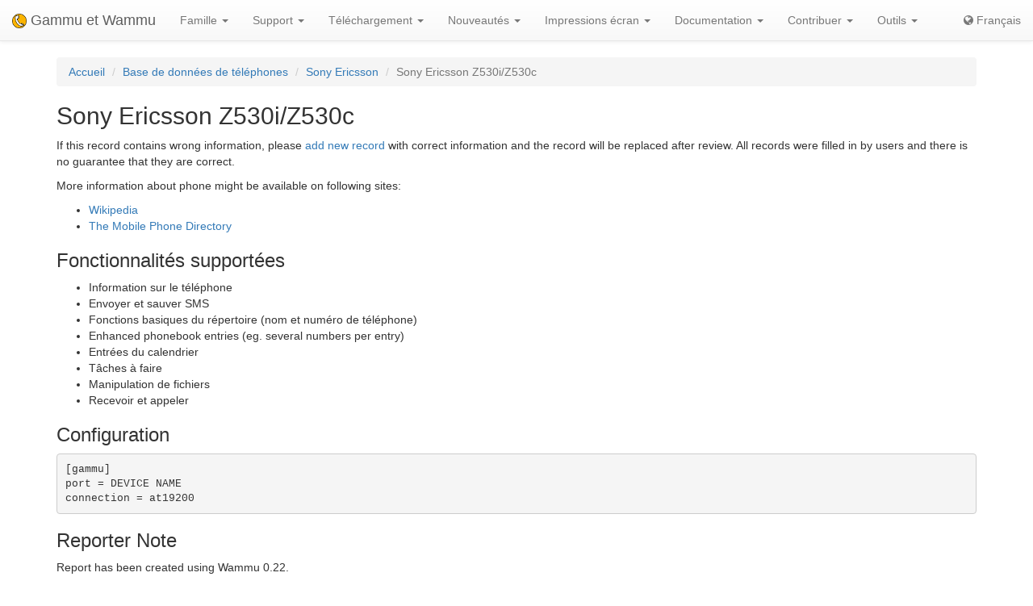

--- FILE ---
content_type: text/html; charset=utf-8
request_url: https://fr.wammu.eu/phones/sony-ericsson/1071/
body_size: 3566
content:


<!DOCTYPE html>
<html lang="fr">
 <head>
  <meta charset="utf-8">
  <meta http-equiv="X-UA-Compatible" content="IE=edge">
  <meta name="viewport" content="width=device-width, initial-scale=1">
  <meta name="author" content="Michal Čihař" />
  <meta name="copyright" content="Copyright &copy; 2003 - 2026 Michal Čihař" />
  <meta name="google-site-verification" content="HFOfLE1lvi1jgH12XWhZU372Nb5qzgkIIxdC8GnveUI" />
  <meta name="description" content="Database of supported phones in Gammu and Wammu, the software for managing GSM cell phones." />
  <meta name="keywords" content="Gammu,Wammu,python-gammu,GSM,phone,SMS,gateway,Sony Ericsson,Z530i/Z530c" />

  <link rel="copyright" href="/license/" />
  <title>Sony Ericsson Z530i/Z530c - Base de connaissances Gammu </title>
  
  <link rel="alternate" type="application/rss+xml" href="/phones/rss/" title="Flux vers la base de données Gammu (RSS)"/>
  
  <link rel="alternate" type="application/atom+xml" href="/phones/atom/" title="Flux vers la base de données Gammu (Atom)"/>
  
  
  <link rel="alternate" type="application/rss+xml" href="/news/rss/" title="Flux vers les nouvelles Gammu et Wammu (RSS)"/>
  
  <link rel="alternate" type="application/atom+xml" href="/news/atom/" title="Flux vers les nouvelles Gammu et Wammu (Atom)"/>
  
  <link rel="canonical" href="https://wammu.eu/phones/sony-ericsson/1071/" />
  
  <link rel="alternate" hreflang="cs" href="https://cs.wammu.eu/phones/sony-ericsson/1071/" />
  
  <link rel="alternate" hreflang="en" href="https://wammu.eu/phones/sony-ericsson/1071/" />
  
  <link rel="alternate" hreflang="es" href="https://es.wammu.eu/phones/sony-ericsson/1071/" />
  
  <link rel="alternate" hreflang="de" href="https://de.wammu.eu/phones/sony-ericsson/1071/" />
  
  <link rel="alternate" hreflang="ru" href="https://ru.wammu.eu/phones/sony-ericsson/1071/" />
  
  <link rel="alternate" hreflang="sk" href="https://sk.wammu.eu/phones/sony-ericsson/1071/" />
  
  <link rel="alternate" hreflang="pt-BR" href="https://pt-br.wammu.eu/phones/sony-ericsson/1071/" />
  
  <link rel="shortcut icon" href="/favicon.ico" type="image/x-icon" />
  <link rel="icon" href="/favicon.ico" type="image/x-icon" />
  <link rel="stylesheet" href="//maxcdn.bootstrapcdn.com/bootstrap/3.3.4/css/bootstrap.min.css">
  <link rel="stylesheet" href="//maxcdn.bootstrapcdn.com/bootstrap/3.3.4/css/bootstrap-theme.min.css">
  <link rel="stylesheet" href="//maxcdn.bootstrapcdn.com/font-awesome/4.3.0/css/font-awesome.min.css">
  <link rel="stylesheet" type="text/css" href="/media/colorbox/colorbox.css">
  <link rel="stylesheet" href="/media/css/own.css">
  <script src="//code.jquery.com/jquery-1.11.3.min.js"></script>
  <script src="//maxcdn.bootstrapcdn.com/bootstrap/3.3.4/js/bootstrap.min.js"></script>
  <script src="/media/colorbox/jquery.colorbox-min.js"></script>
  <script src="/media/js/init.js" type="text/javascript"></script>
  <meta name="robots" content="index, follow" />
  
 </head>
 <body>
 <nav class="navbar navbar-default navbar-static-top" role="navigation">

    <div class="navbar-header">
        <button type="button" class="navbar-toggle" data-toggle="collapse" data-target="#topbar-collapsible">
          <span class="sr-only">Toggle navigation</span>
          <span class="icon-bar"></span>
          <span class="icon-bar"></span>
          <span class="icon-bar"></span>
        </button>
      <a class="navbar-brand" href="/">
        <img alt="Gammu" src="/media/images/wammu-32x32.png">
        Gammu et Wammu
      </a>
    </div>

  <div class="collapse navbar-collapse" id="topbar-collapsible">
   <ul class="nav navbar-nav">
     <li class="dropdown">
        <a href="#" class="dropdown-toggle" data-toggle="dropdown" role="button" aria-expanded="false">Famille <span class="caret"></span></a>
        <ul class="dropdown-menu" role="menu">
        <li><a href="/gammu/">Gammu</a></li>
        <li><a href="/smsd/">SMSD</a></li>
        <li><a href="/wammu/">Wammu</a></li>
        <li><a href="/python-gammu/">python-gammu</a></li>
        <li><a href="/libgammu/">libGammu</a></li>
        <li><a href="/links/">Troisième partie</a></li>
    </ul>
     </li>

     <li class="dropdown">
        <a href="/support/" class="dropdown-toggle" data-toggle="dropdown" role="button" aria-expanded="false">Support <span class="caret"></span></a>
        <ul class="dropdown-menu" role="menu">
        <li><a href="/support/">Vue d'ensemble</a></li>
        <li><a href="/support/lists/">Listes de diffusion et forums</a></li>
        <li><a href="/support/bugs/">Rapport de problème</a></li>
        <li><a href="/support/online/">En ligne</a></li>
        <li><a href="/support/buy/">Support commercial</a></li>
        </ul>
     </li>

     <li class="dropdown">
        <a href="/download/" class="dropdown-toggle" data-toggle="dropdown" role="button" aria-expanded="false">Téléchargement <span class="caret"></span></a>
        <ul class="dropdown-menu" role="menu">
        <li><a href="/download/">Tous les téléchargements</a></li>
        <li><a href="/download/gammu/">Télécharger Gammu</a></li>
        <li><a href="/download/python-gammu/">Télécharger python-gammu</a></li>
        <li><a href="/download/wammu/">Télécharger Wammu</a></li>
        </ul>
    </li>

     <li class="dropdown">
        <a href="/news/" class="dropdown-toggle" data-toggle="dropdown" role="button" aria-expanded="false">Nouveautés <span class="caret"></span></a>
        <ul class="dropdown-menu" role="menu">
        <li><a href="/news/">Toutes les nouvelles</a></li>
        
        <li><a href="/news/gammu/">Gammu</a></li>
        
        <li><a href="/news/python-gammu/">python-gammu</a></li>
        
        <li><a href="/news/contrib/">Third party</a></li>
        
        <li><a href="/news/wammu/">Wammu</a></li>
        
        </ul>
    </li>

     <li class="dropdown">
        <a href="/screenshots/" class="dropdown-toggle" data-toggle="dropdown" role="button" aria-expanded="false">Impressions écran <span class="caret"></span></a>
        <ul class="dropdown-menu" role="menu">
        <li><a href="/screenshots/">Toutes les captures d’écran</a></li>
        
        <li><a href="/screenshots/gammu/">Gammu</a></li>
        
        <li><a href="/screenshots/contrib/">Third party</a></li>
        
        <li><a href="/screenshots/wammu/">Wammu</a></li>
        
        </ul>
    </li>

     <li class="dropdown">
        <a href="/docs/" class="dropdown-toggle" data-toggle="dropdown" role="button" aria-expanded="false">Documentation <span class="caret"></span></a>
        <ul class="dropdown-menu" role="menu">
        <li><a href="/docs/">Vue d'ensemble</a></li>
        <li><a href="https://docs.gammu.org/">Manuel d'utilisation de Gammu</a></li>
        <li><a href="https://docs.gammu.org/faq/">FAQ</a></li>
        <li><a href="https://docs.gammu.org/c/">Pour les développeurs</a></li>
        <li><a href="https://docs.gammu.org/config/">Configuration</a></li>
        <li><a href="/phones/">Téléphones supportés</a></li>
        </ul>
    </li>

     <li class="dropdown">
        <a href="/contribute/" class="dropdown-toggle" data-toggle="dropdown" role="button" aria-expanded="false">Contribuer <span class="caret"></span></a>
        <ul class="dropdown-menu" role="menu">
        <li><a href="/contribute/">Vue d'ensemble</a></li>
        <li><a href="/contribute/translate/">Traduire</a></li>
        <li><a href="/contribute/code/">Développer</a></li>
        <li><a href="/contribute/wanted/">Compétences recherchées</a></li>
        <li><a href="/contribute/publicity/">Publicité</a></li>
        <li><a href="/donate/">Faire un don</a></li>
        </ul>
     </li>

     <li class="dropdown">
        <a href="/tools/" class="dropdown-toggle" data-toggle="dropdown" role="button" aria-expanded="false">Outils <span class="caret"></span></a>
        <ul class="dropdown-menu" role="menu">
        <li><a href="/tools/">Vue d'ensemble</a></li>
        <li><a href="/tools/pdu-encode/">Encodeur PDU</a></li>
        <li><a href="/tools/pdu-decode/">Décodeur PDU</a></li>
        <li><a href="/tools/countries/">Pays</a></li>
        <li><a href="/tools/networks/">Réseaux</a></li>
        </ul>
    </li>

   </ul>
   <ul class="nav navbar-nav navbar-right">
   <li>
<a class="language" href="#">
<i class="fa fa-globe"></i>
Français
</a>
<div class="languages">
<div class="choice">

<a href="https://cs.wammu.eu/phones/sony-ericsson/1071/">Česky</a>

<a href="https://wammu.eu/phones/sony-ericsson/1071/">English</a>

<a href="https://es.wammu.eu/phones/sony-ericsson/1071/">Español</a>

<a href="https://de.wammu.eu/phones/sony-ericsson/1071/">Deutsch</a>

<a href="https://ru.wammu.eu/phones/sony-ericsson/1071/">Русский</a>

<a href="https://sk.wammu.eu/phones/sony-ericsson/1071/">Slovenčina</a>

<a href="https://pt-br.wammu.eu/phones/sony-ericsson/1071/">Português brasileiro</a>


</div>
<a href="/contribute/translate/">Aider aux traductions !</a>
</div>
   </li>
   </ul>
   </div>
  </nav>



<div class="container">


<ol class="breadcrumb">
  <li><a href="/">Accueil</a></li>
  <li><a href="/phones/">Base de données de téléphones</a></li>
  <li><a href="/phones/sony-ericsson/">Sony Ericsson</a></li>
  <li class="active">Sony Ericsson Z530i/Z530c</li>


</ol>
<h2>Sony Ericsson Z530i/Z530c</h2>




<p>

If this record contains wrong information, please <a
href="/phones/new/?vendor=sony-ericsson&amp;name=Z530i/Z530c">add new record</a>
with correct information and the record will be replaced after review.
All records were filled in by users and there is no guarantee that they are
correct.

</p>

<p>

More information about phone might be available on following sites:


<ul>

<li><a href="https://wikipedia.org/wiki/Sony_Ericsson_Z530i/Z530c">Wikipedia</a></li>

<li><a href="http://www.mobile-phone-directory.org/Phones/Sony_Ericsson/Sony_Ericsson_Z530i/Z530c.html">The Mobile Phone Directory</a></li>

</ul>




<h3>Fonctionnalités supportées</h3>



<ul>

<li>Information sur le téléphone</li>

<li>Envoyer et sauver SMS</li>

<li>Fonctions basiques du répertoire (nom et numéro de téléphone)</li>

<li>Enhanced phonebook entries (eg. several numbers per entry)</li>

<li>Entrées du calendrier</li>

<li>Tâches à faire</li>

<li>Manipulation de fichiers</li>

<li>Recevoir et appeler</li>

</ul>


<h3>Configuration</h3>

<pre>
[gammu]
port = DEVICE NAME
connection = at19200
</pre>





<h3>Reporter Note</h3>

<p>Report has been created using Wammu 0.22.
</p>




<h3>About entry</h3>

<p>

Created by <a href="mailto:mail2ario[dot]list[at]yahoo[dot]com">Ario</a> on 7 janvier 2008 20:47.

</p>


<p>

Tested with Gammu 1.13.0.

</p>



<h3>Similar Phones</h3>
<ul>

<li><a href="/phones/sony-ericsson/1220/">Sony Ericsson
Z530i/Z530c
(bluerfat)</a></li>

</ul>



</div>

<footer>
  <ul id="footer">
    <li>Copyright &copy; 2003 - 2026 <span class="vcard"><a class="url fn" href="https://cihar.com/">Michal Čihař</a><a href="mailto:michal@cihar.com" class="email"></a></span></li>
    <li><a href="/license/">Licence</a></li>
    <li><a href="/donate/" title="Soutenez Gammu/Wammu par des dons !">Faire un don</a></li>
    <li><a href="/search/" title="Rechercher les questions relatives à Gammu/Wammu">Rechercher</a></li>
    <li><a href="/authors/" title="Créateurs de Gammu et Wammu">Créateurs</a></li>
    <li><a href="https://www.facebook.com/wammu"><i class="fa fa-facebook-official"></i> Gammu sur Facebook</a></li>
    <li><a href="https://twitter.com/wammu"><i class="fa fa-twitter"></i> Suivez nous sur Twitter</a></li>
    <li><a href="https://www.paypal.com/cgi-bin/webscr?cmd=_s-xclick&amp;hosted_button_id=LQ7LTQVQ9LKD6"><i class="fa fa-paypal"></i> Faire un don en utilisant PayPal</a></li>
  </ul>
</footer>
<!-- Piwik -->
<script type="text/javascript">
  var _paq = _paq || [];
  _paq.push(["setCookieDomain", "*.wammu.eu"]);
  _paq.push(["setDomains", ["*.wammu.eu","*.cs.wammu.eu","*.cz.wammu.eu","*.de.wammu.eu","*.es.wammu.eu","*.fr.wammu.eu","*.sk.wammu.eu"]]);
  _paq.push(['trackPageView']);
  _paq.push(['enableLinkTracking']);
  (function() {
    var u=(("https:" == document.location.protocol) ? "https" : "http") + "://stats.cihar.com/";
    _paq.push(['setTrackerUrl', u+'piwik.php']);
    _paq.push(['setSiteId', 5]);
    var d=document, g=d.createElement('script'), s=d.getElementsByTagName('script')[0]; g.type='text/javascript';
    g.defer=true; g.async=true; g.src=u+'piwik.js'; s.parentNode.insertBefore(g,s);
  })();
</script>
<noscript><p><img src="https://stats.cihar.com/piwik.php?idsite=5" style="border:0;" alt="" /></p></noscript>
<!-- End Piwik Code -->
 </body>
</html>
